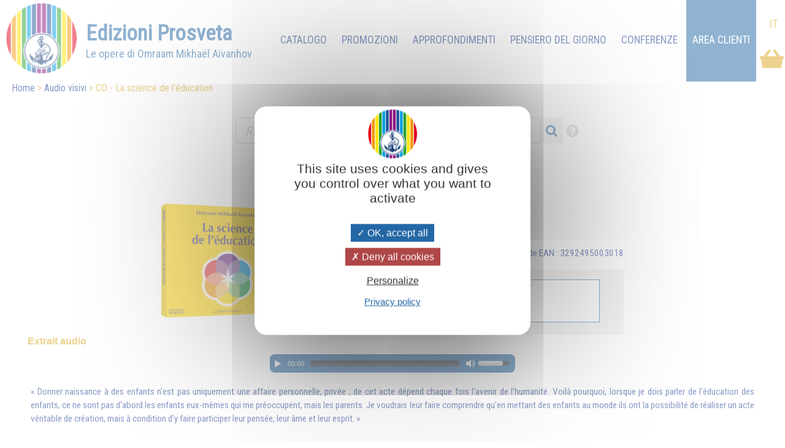

--- FILE ---
content_type: text/html; charset=UTF-8
request_url: https://prosveta.it/cd-la-science-de-l-%C3%A9ducation?bc=search
body_size: 5049
content:
<!DOCTYPE html>
<html lang="it">
<head>
    <!-- page_hf.tpl Suisse -->
    <meta http-equiv="X-UA-Compatible" content="IE=edge">
    <meta name="viewport" content="width=device-width, initial-scale=1">
    <meta http-equiv="Content-Type" content="text/html; charset=utf-8"/>
    <link href="/favicon.ico" rel="SHORTCUT ICON">
    <title>CD - La science de l'éducation - Edizioni Prosveta</title>
    <meta name="description" content="Faire comprendre aux parents qu'en mettant des enfants au monde ils ont la possibilité de réaliser un acte véritable de création.">
    <meta name="keywords" content="">
    <meta property="og:locale" content="it-IT" />
<meta property="og:type" content="website" />
<meta property="og:title" content="CD - La science de l'éducation" />
<meta property="og:description" content="Faire comprendre aux parents qu'en mettant des enfants au monde ils ont la possibilité de réaliser un acte véritable de création." />
<meta property="og:url" content="https://prosveta.it/cd-la-science-de-l-%C3%A9ducation" />
<meta property="og:site_name" content="Edizioni Prosveta" />
<meta property="og:image" content="https://prosveta.it/images/products/images_large/CD5003FR.png" />
    <meta name="twitter:title" content="CD - La science de l'éducation" />
<meta name="twitter:description" content="Faire comprendre aux parents qu'en mettant des enfants au monde ils ont la possibilité de réaliser un acte véritable de création." />
<meta name="twitter:card" content="summary_large_image" />
<meta name="twitter:image" content="https://prosveta.it/images/products/images_large/CD5003FR.png" />

    
            <link rel="stylesheet" type="text/css" href="/resources/sites/19/cache/product-it_20260126090820.css"/>
        <script type="text/javascript" src="/resources/js/pfold/modernizr.custom.79639.js"></script>
    <script>
        var site_id = 19;
var folder='/';
var culture='it-IT';
var cultureFB='it_IT';
var codePage='CD5003FR';
var datePage='2026-01-27';
var ga_trackPageView = false;
var connected=0;
var title="Edizioni Prosveta";
var cookiesmanagement= true;

    </script>
    <meta name="facebook-domain-verification" content="cv9dghi5pmii2ozodswidwv8ml4qnn" />
<link rel="preconnect" href="https://fonts.googleapis.com">
<link rel="preconnect" href="https://fonts.gstatic.com" crossorigin>
<link href="https://fonts.googleapis.com/css2?family=Lobster+Two&display=swap" rel="stylesheet">
<meta name="google-site-verification" content="oX0wSl4d7BbzEytQaA2aevZSdJPI7OF72MMrET0BKd4" />
<!-- Google tag (gtag.js) -->
<script async src="https://www.googletagmanager.com/gtag/js?id=G-SC953W2LG5"></script>
<script>
  window.dataLayer = window.dataLayer || [];
  function gtag(){dataLayer.push(arguments);}
  gtag('js', new Date());

  gtag('config', 'G-SC953W2LG5');
</script>
</head>
<body>

<div id="container">
    <div id="header">
        <div id="bandeau" class="standard">
    <a id="logo_clickable" href="https://prosveta.it/">
        <div id="logo">
            <span>Edizioni Prosveta</span><i class="drapeau"></i><br>
            <span id="oma">Le opere di Omraam Mikhaël Aïvanhov</span>
        </div>
    </a>
    <div id="mainmenu" class="normal ">
        <ul>
                            <li>
                                            <a href="https://prosveta.it/" class="mainmenu">Home</a>
                                    </li>
                            <li>
                                            <a href="https://prosveta.it/catalogo" class="mainmenu">Catalogo</a>
                                    </li>
                            <li>
                                            <a href="https://prosveta.it/promozioni" class="mainmenu">Promozioni</a>
                                    </li>
                            <li>
                                            <a href="https://prosveta.it/approfondimenti" class="mainmenu">Approfondimenti</a>
                                    </li>
                            <li>
                                            <a href="https://prosveta.it/pensieri" class="mainmenu">Pensiero del giorno</a>
                                    </li>
                            <li>
                                            <a href="https://prosveta.it/omraam-mikhaël-aïvanhov-in-conferenza" class="mainmenu">Conferenze</a>
                                    </li>
                        <li class="panier"><a id="shopping" href="https://prosveta.it/order?step=3"
                                  title="Carrello : 0 ">
                    &nbsp;                </a>
            </li>
            <li class="connect">
                <a href="https://prosveta.it/connessione-e-accesso-all-area-clienti">Area Clienti</a>
            </li>

                            &nbsp;
                    <li class="lang active"><span>IT</span></li>
                                    </ul>
    </div>

    <!- breadcrumbs site 4 -->
<div id="breadcrumbs" class="noprint">
    <ul>
                                    <li><a href="https://prosveta.it/?bc=0">Home</a></li>
                                                <li><a href="https://prosveta.it/audio-visivi?bc=2">Audio visivi</a></li>
                                                <li>CD - La science de l'éducation</li>
                        </ul>
</div>


</div>


<div id="flash" class=""></div>
<div id="search" class="noprint no-responsive searchproduct">
    <form id="search" name="internalsearch" method="get" action="https://prosveta.it/search"
          ENCTYPE="application/x-www-form-urlencoded">
        <input name="q" id="prosvetaquery" placeholder="Ricerca un libro"
               type="text" value=""/>
        <input type="hidden" name="d" value="books+medias+miscellaneous"/>
        <input type="hidden" name="productlanguage" value=10>
        <input type="hidden" name="sort" value="0">
        <input type="hidden" name="bypage" value="50">
        <input type="hidden" id="prefered" name="prefered" value="0">
        <button id="btnsearch_bandeau" class="button_search" type="submit"><i class="fa-search"></i></button>
        <button id="btn_help" type="submit"><i class="fa-help-circled"></i></button>
        <a href="#" id="button-prefered" class="button-prefered">I miei preferiti</a>
    </form>
</div>
        <div id="bandeau" class="responsive band-orange">
    <div class="menu"></div>
    <div id="mark">
        <a href="https://prosveta.it/" style="color: white;"><span id="logo-editions">EDIZIONI </span><span>PROSVETA</span></a><br>
    </div>

    <div id="search-div"><i class="fa-search"></i></div>
    <div id="shoppingcontainer">
        <a id="basketlink" href="https://prosveta.it/order?step=3"
           title=        "Il carrello è vuoto">
        <div id="productsCount">
                    </div>
        </a>
    </div>
</div>
<div class="dropdownmenu responsive mainmenu" style="display: none;" id="mainmenu">
    <ul>
        <li class="lang">
                                                &nbsp;
                    <em>it</em>
                                    </li>

                    <li>
                                    <a href="https://prosveta.it/" class="mainmenu responsive">Home</a>
                            </li>
                    <li>
                                    <a href="https://prosveta.it/catalogo" class="mainmenu responsive">Catalogo</a>
                            </li>
                    <li>
                                    <a href="https://prosveta.it/promozioni" class="mainmenu responsive">Promozioni</a>
                            </li>
                    <li>
                                    <a href="https://prosveta.it/approfondimenti" class="mainmenu responsive">Approfondimenti</a>
                            </li>
                    <li>
                                    <a href="https://prosveta.it/pensieri" class="mainmenu responsive">Pensiero del giorno</a>
                            </li>
                    <li>
                                    <a href="https://prosveta.it/omraam-mikhaël-aïvanhov-in-conferenza" class="mainmenu responsive">Conferenze</a>
                            </li>
        

                            <li><a href="https://prosveta.it/connessione-e-accesso-all-area-clienti"
                       class="mainmenu responsive">Accedi</a></li>
            
    </ul>
    <div class="barreorange" style="height: 3px;"></div>
</div>

<div class="search responsive searchproduct" style="display:none">
    <form id="search" name="internalsearch" method="get" action="https://prosveta.it/search"
          ENCTYPE="application/x-www-form-urlencoded">
        <input name="q" id="prosvetaquery"
               placeholder="Ricerca un libro"
               type="text" value=""/>
        <input type="hidden" name="d" value="books+medias+articles"/>
        <input type="hidden" name="productlanguage" value=10>
        <input type="hidden" name="sort" value="0">
        <input type="hidden" name="bypage" value="100">
        <input type="hidden" name="prefered" id="prefered" value="0">
        <button id="btnsearch_bandeau" class="button_search" type="submit"><i class="fa-search"></i></button>
        <a href="#" id="button-prefered" class="button-prefered">I miei preferiti</a>
    </form>
</div>

    </div>


    <div id="main">
        <div id="contenu">

            <div id="product" dir="ltr" data-log="view:product:495">
    <h1 id=title>CD - La science de l'éducation <span id="extratitle"></span></h1>
        <br/>
    
    <br/>

    <div class="flex">
        <div class="left">
            <img src="https://prosveta.it/images/products/images_large/CD5003FR.png" style="border: 0;width: 200px;height:186px;" title="CD - La science de l'éducation" alt="CD - La science de l'éducation" width="200" height="186" loading="lazy" class="zoomable" id="cd5003fr">
                                                </div>
        <div class="right">
            <p id=reference><label class="product">ref. :</label> CD5003FR
                &nbsp;
                <a class="like unselect"
                   data-like="product:495"></a>
            </p>
            <p id="description">CD simple -
Durée : 1h 02' - Code EAN : 3292495003018
</p>
            <div class="price-wrapper">
            <div class="flex">
            <a href="#">
            <div class="left description">

                <div class="type">CD audio</div>
                <div class="code">CD5003FR</div>
                            </div>
            </a>
            <div class="right">
                                                                </div>
        </div>
    </div>




                    </div>
    </div>


            <div class="product-audio">
            <label class="product">Extrait audio</label>
            <div id="audio">
                <audio controls="control" preload="none" class="">
  <source src="/resources/medias/cd5003fr.mp3" type="audio/mp3">
</audio>

            </div>
        </div>
            <div class="product-complement">
            <div id="complement"><div class="title"></div></div>
    </div>


   <div class="product-content">

                            <div id=summary>« Donner naissance à des enfants n'est pas uniquement une affaire personnelle, privée ; de cet acte dépend chaque fois l'avenir de l'humanité. Voilà pourquoi, lorsque je dois parler de l'éducation des enfants, ce ne sont pas d'abord les enfants eux-mêmes qui me préoccupent, mais les parents. Je voudrais leur faire comprendre qu'en mettant des enfants au monde ils ont la possibilité de réaliser un acte véritable de création, mais à condition d'y faire participer leur pensée, leur âme et leur esprit. »</div>
                <br/>
                                        <label class="product">Indice</label>
                <div id=contents>1 – Éduquer les enfants pour qu’ils deviennent des serviteurs de Dieu<br />
2 – Jusqu’à 7 ans le corps physique de l’enfant se développe<br />
3 – De 7 à 14 ans le corps éthérique se développe<br />
4 – De 14 à 21 ans le corps astral se développe<br />
5 – De 22 à 34 ans le corps mental se développe<br />
6 – A partir de 35 ans l’individualité se développe<br />
7 – Encourager le créativité<br />
8 – Éduquer les adultes pour être des modèles</div>
                    </td>
   </div>

    

    <label class="product">Spesso acquistati insieme:</label><br/><br/>
    <div >
            <link rel="stylesheet" type="text/css" href="/resources/sites/19/css/tango/jcarousel.tango.css" />
<link rel="stylesheet" type="text/css" href="/resources/css/hvList.css" />
<ul id="hList" class="jcarousel-skin-tango" class="">
<li><a href="https://prosveta.it/cd-quel-idéal-pour-la-jeunesse"   id="cd5032fr"><img src="https://prosveta.it/images/products/images_large/CD5032FR.png" style="border: 0;width: 75px;height:69px;" title="CD - Quel idéal pour la jeunesse ?" alt="CD - Quel idéal pour la jeunesse ?" width="75" height="69" loading="lazy"   id="cd5032fr"></a></li>
</ul>

    </div>
    <br/>

    <div class="center"><a href="https://prosveta.it/catalogo" class="button responsive">Torna al catalogo</a></div>


</div>
            
        </div>
    </div>

    <div class="noprint">
        <div id="footer" class="noprint"><form id="capture" class="subscribe band-orange noprint">
    Iscriviti alla newsletter! <input id="email_capture" type="text" value=""
                                                     placeholder="indirizzo e-mail">
    <button id="opencapture" class="nobutton opencapture" type="submit">Conferma</button>
</form>     <div >

<ul>
<li><a href="https://prosveta.it/chi-siamo" title="Chi siamo"  >Chi siamo</a></li>
<li><a href="https://prosveta.it/omraam-mikhaël-aïvanhov">Omraam Mikhaël Aïvanhov</a></li>
<li><a href="https://prosveta.it/prosveta-international" title="Prosveta Internazionale"  >Prosveta Internazionale</a></li>
<li><a href="https://prosveta.it/contact" title="Contattaci"  >Contattaci</a></li>
</ul>
    </div>
    <div >

<ul>
<li><a href="https://www.facebook.com/ProsvetaItalia" target="_blank" rel="noopener noreferrer"><img src="https://www.prosveta.it/resources/sites/19/images/2021_Facebook_icon.svg.png" width="40" height="40"></a>    <a href="https://www.instagram.com/omraam_mikhael_aivanhov_ita/" target="_blank" rel="noopener noreferrer"><img src="https://www.prosveta.it/resources/sites/19/images/pngtree-instagram-icon-png-image_6315974.png" width="40" height="40"></a>     <a href="https://podcasters.spotify.com/pod/show/Prosveta" target="_blank" rel="noopener noreferrer"><img src="https://www.prosveta.it/resources/sites/19/images/file-spotify-logo-png-4.png" alt="" width="40" height="40"></a>    <a href="https://www.youtube.com/channel/UCx9o71fo1-o54TZXZORXFRg" target="_blank" rel="noopener noreferrer"><img src="https://www.prosveta.it/resources/sites/19/images/youtube icon.png" alt="" width="40" height="40"></a></li>
<li></li>
<li><a href="https://prosveta.it/condizioni-generali-di-vendita" title="Condizioni generali di vendita"  >Condizioni generali di vendita</a></li>
<li><a href="https://prosveta.it/informativa-sulla-privacy" title="Informativa sulla Privacy"  >Informativa sulla Privacy</a> </li>
<li><a href="#" id="tarteaucitronManager">Gestione dei cookies</a></li>
</ul>
    </div>
    <div >

<ul>
<li><strong>Edizioni Prosveta</strong></li>
<li><span style="font-size: 1.1rem;">Tel. <strong> 39 338 45 48 694</strong></span></li>
<li><span style="font-size: 1.1rem;">E-mail: </span><span style="font-size: 1.1rem;"><a href="mailto:info@prosveta.it">info@prosveta.it</a></span></li>
<li><span style="font-size: 1.1rem;">Voc. Torre, 103 - 06066 Piegaro (PG)</span></li>
</ul>
    </div>
    <div  class="footer-text">
 <br>
<table style="height: 153px; margin-left: auto; margin-right: auto;" width="380">
<tbody>
<tr>
<td style="width: 400px;"><img src="https://www.prosveta.it/resources/sites/19/images/pagamento-sicuro2.png" width="400" height="148"></td>
</tr>
</tbody>
</table>
<table style="font-size: 1.1rem; height: 71px; margin-left: auto; margin-right: auto;" width="376">
<tbody>
<tr>
<td style="width: 182.640625px; text-align: center;"><img src="https://www.prosveta.it/resources/sites/19/images/bonifico-bancario2.png" width="150" height="53"></td>
<td style="width: 186.375px; text-align: center;"><img src="https://www.prosveta.it/resources/sites/19/images/icona-contrassegno-free-time2.png" width="194" height="53"></td>
</tr>
</tbody>
</table>
 
<p style="text-align: center;"><a href="https://prosveta.it/chi-siamo" title="Chi siamo">Edizioni Prosveta </a> ©     2026
    </div>
</p></div>
    </div>
</div>

<div id="cookie">    <div id="part_697895b719632" title="">
<div id="text" class="part_697895b719632"><p>Su questo sito utilizziamo cookie tecnici e, previo tuo consenso, cookie di profilazione, nostri e di terze parti, per le nostre statistiche e per migliorare la tua esperienza di navigazione sul nostro sito. Cliccando in un punto qualsiasi dello schermo, effettuando un’azione di scroll o chiudendo questo banner, invece, presti il consenso all’uso di tutti i cookie...</p></div>
</div>


    <div id="close">X</div>
</div>
    <script type="text/javascript" src="https://prosveta.it/resources/sites/19/cache/product-it_20260126090820.js"></script>


    <div id="part_697895b719a41" title="" class="search-help">
<span style="font-size: medium;"><span style="text-decoration: underline;">Sintassi della ricerca sui pensieri</span><br><br><span style="color: #ff0000;">Parola1 Parola2</span>: cerca in almeno una delle due parole.<br><span style="color: #ff0000;">&#43;Parola1 &#43;Parola2</span>: cerca nelle 2 parole.<br><span style="color: #ff0000;">"Parola1 Parola2"</span>: ricerca sull'espressione tra "".<br><span style="color: #ff0000;">Parola1<strong>*</strong></span>: cerca all'inizio della parola, qualunque sia la fine della parola.<br><span style="color: #ff0000;">-Parola</span>: la parola dietro - è esclusa dalla ricerca.<br></span><span style="text-decoration: underline; font-size: medium;"><br></span></div>


</body>
</html>